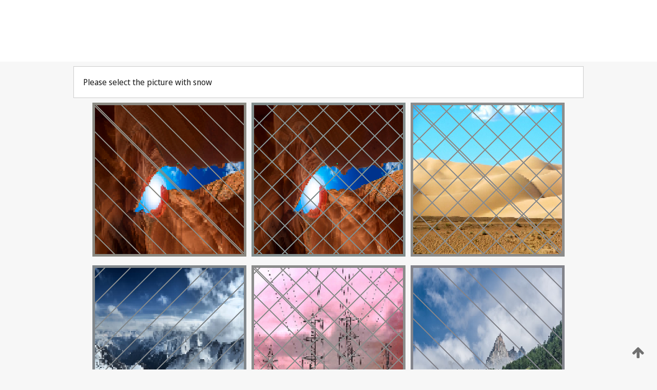

--- FILE ---
content_type: text/html;charset=UTF-8
request_url: https://patentscope.wipo.int/search/en/detail.jsf?docId=WO2008116064
body_size: 359977
content:
<!DOCTYPE html>
<html xmlns="http://www.w3.org/1999/xhtml"><head id="j_idt381">
	<meta http-equiv="X-UA-Compatible" content="IE=edge" />
	<meta lang="en" http-equiv="Content-Type" content="text/html;charset=utf-8" charset="utf-8" />

	
	<meta name="viewport" content="width=device-width, initial-scale=1.0, minimum-scale=1.0, maximum-scale=1.0" />
	
	<meta name="apple-mobile-web-app-capable" content="yes" />
	
	<meta name="apple-mobile-web-app-status-bar-style" content="black-translucent" />
		<meta name="Description" content="This patent search tool allows you not only to search the PCT database of about 2 million International Applications but also the worldwide patent collections. This search facility features: flexible search syntax; automatic word stemming and relevance ranking; as well as graphical results." />
		<meta name="Cache-Control" content="no-cache,no-store,must-revalidate" />
		<meta name="Expires" content="0" />
		<meta name="Pragma" content="no-cache" />
	
	<title>WIPO - Search International and National Patent Collections</title><link type="text/css" rel="stylesheet" href="/search/javax.faces.resource/theme.css.jsf?ln=primefaces-wipo" /><link type="text/css" rel="stylesheet" href="/search/javax.faces.resource/primefaces/fa/font-awesome.css.xhtml" /><script type="text/javascript" src="/search/javax.faces.resource/omnifaces.js.jsf;jsessionid=0C0F087B3D6931C54C430FE0F4C238CA.wapp1nA?ln=omnifaces&amp;v=2.6.9"></script><link type="text/css" rel="stylesheet" href="/search/javax.faces.resource/css/components.css.jsf;jsessionid=0C0F087B3D6931C54C430FE0F4C238CA.wapp1nA?ln=w-ps-cc" /><link type="text/css" rel="stylesheet" href="/search/javax.faces.resource/css/components.css.jsf;jsessionid=0C0F087B3D6931C54C430FE0F4C238CA.wapp1nA?ln=ps-cc" /><link type="text/css" rel="stylesheet" href="/search/javax.faces.resource/css/common/common.css.jsf;jsessionid=0C0F087B3D6931C54C430FE0F4C238CA.wapp1nA" /><link type="text/css" rel="stylesheet" href="/search/javax.faces.resource/css/common/primefaces-custom.css.jsf;jsessionid=0C0F087B3D6931C54C430FE0F4C238CA.wapp1nA" /><link type="text/css" rel="stylesheet" href="/search/javax.faces.resource/css/common/wfaces-custom.css.jsf;jsessionid=0C0F087B3D6931C54C430FE0F4C238CA.wapp1nA" /><link type="text/css" rel="stylesheet" href="/search/javax.faces.resource/css/wipo/ps-ulf-compatibility.css.jsf;jsessionid=0C0F087B3D6931C54C430FE0F4C238CA.wapp1nA" /><link type="text/css" rel="stylesheet" href="/search/javax.faces.resource/primefaces/components.css.xhtml;jsessionid=0C0F087B3D6931C54C430FE0F4C238CA.wapp1nA" /><script type="text/javascript" src="/search/javax.faces.resource/primefaces/jquery/jquery.js.xhtml;jsessionid=0C0F087B3D6931C54C430FE0F4C238CA.wapp1nA"></script><script type="text/javascript" src="/search/javax.faces.resource/primefaces/core.js.xhtml;jsessionid=0C0F087B3D6931C54C430FE0F4C238CA.wapp1nA"></script><script type="text/javascript" src="/search/javax.faces.resource/primefaces/components.js.xhtml;jsessionid=0C0F087B3D6931C54C430FE0F4C238CA.wapp1nA"></script><script type="text/javascript" src="/search/javax.faces.resource/primefaces/jquery/jquery-plugins.js.xhtml;jsessionid=0C0F087B3D6931C54C430FE0F4C238CA.wapp1nA"></script><script type="text/javascript" src="/search/javax.faces.resource/jsf.js.jsf;jsessionid=0C0F087B3D6931C54C430FE0F4C238CA.wapp1nA?ln=javax.faces"></script><style type="text/css">
		/*	When the drawerTriggering element has a top/bottom padding/margin (as the mainmenu items), 
			the position of the drawer must be updated correspondignly.*/
		.settings-drawer.b-drawer.wf-drawer-fix-position {
			top: -0.75rem;
		}	
	</style><style type="text/css">
		/*	When the drawerTriggering element has a top/bottom padding/margin (as the mainmenu items), 
			the position of the drawer must be updated correspondignly.*/
		.feedback-drawer.b-drawer.wf-drawer-fix-position {
			top: -0.75rem;
		}
		
		.feedback-message {
			margin-top: 1rem;
		}
	</style><style type="text/css">
		/*	When the drawerTriggering element has a top/bottom padding/margin (as the mainmenu items), 
			the position of the drawer must be updated correspondignly.*/
		.feedback-drawer.b-drawer.wf-drawer-fix-position {
			top: -0.75rem;
		}
	</style><script type="text/javascript">if(window.PrimeFaces){PrimeFaces.settings.locale='en';}</script>
		<link href="/search/javax.faces.resource/w/css/wfaces.css.xhtml?v=1.0&amp;b=" rel="stylesheet" />




	<script>
		var APP_CTX='/search';
	</script>
		<script src="/search/javax.faces.resource/w/js/wfaces.js.xhtml?v=1.0&amp;b="></script><script type="text/javascript">
		epctmsg.lbl_designations_specific="Specific";
		epctmsg.lbl_designations_none="None";
		epctmsg.lbl_designations_all="All";
		epctmsg.lbl_designations_changeSelec="Change selection";
		epctmsg.lbl_designations_chooseDesig="Choose specific designations";
		epctmsg.no_results_text="No match for:";
	</script><script type="text/javascript" src="/search/javax.faces.resource/js/psa.js.jsf;jsessionid=0C0F087B3D6931C54C430FE0F4C238CA.wapp1nA"></script>
			<script src="https://webcomponents.wipo.int/polyfills/webcomponents-loader.js"></script>
	  		
	  		<script src="https://webcomponents.wipo.int/wipo-navbar/wipo-navbar.js"></script><script type="text/javascript" src="/search/javax.faces.resource/js/components.js.jsf;jsessionid=0C0F087B3D6931C54C430FE0F4C238CA.wapp1nA?ln=w-ps-cc"></script></head><body dir="ltr">
<div class="wf-overlayPanel"></div><div id="pageBlockUI" class="ui-blockui-content ui-widget ui-widget-content ui-corner-all ui-helper-hidden ui-shadow">
	<div class="b-infobox b-infobox--has-spinner">
	  <h4 class="b-infobox__title">
	    Processing
	  </h4>
	  <div class="b-infobox__text">
	    <p>
	    	Please wait...
	    </p>
	  </div>
	</div></div><script id="pageBlockUI_s" type="text/javascript">$(function(){PrimeFaces.cw("BlockUI","widget_pageBlockUI",{id:"pageBlockUI",block:"@(.b-page)"});});</script>
<div class="b-page b-page--application">
	<div class="b-navigation b-navigation--has-close"><wipo-navbar appId='app-0072' applicationName='PATENTSCOPE' applicationLink='/search/en' applicationCategory='patents' login='/search/wiposso/login' logout='/search/wiposso/logout' sso='unauthenticated' language='en' languageOptions='[{"code":"en","name":null,"link":null,"targetTab":null},{"code":"fr","name":null,"link":"/search/fr/detail.jsf?docId=WO2008116064","targetTab":null},{"code":"de","name":null,"link":"/search/de/detail.jsf?docId=WO2008116064","targetTab":null},{"code":"es","name":null,"link":"/search/es/detail.jsf?docId=WO2008116064","targetTab":null},{"code":"pt","name":null,"link":"/search/pt/detail.jsf?docId=WO2008116064","targetTab":null},{"code":"ru","name":null,"link":"/search/ru/detail.jsf?docId=WO2008116064","targetTab":null},{"code":"ja","name":null,"link":"/search/ja/detail.jsf?docId=WO2008116064","targetTab":null},{"code":"zh","name":null,"link":"/search/zh/detail.jsf?docId=WO2008116064","targetTab":null},{"code":"ko","name":null,"link":"/search/ko/detail.jsf?docId=WO2008116064","targetTab":null},{"code":"ar","name":null,"link":"/search/ar/detail.jsf?docId=WO2008116064","targetTab":null}]' userOptions='[{"code":null,"name":"SESSION QUERIES","link":"/search/en/reg/user_session_queries.jsf","targetTab":"_self"},{"code":null,"name":"SAVED QUERIES ","link":"/search/en/reg/user_queries.jsf","targetTab":"_self"},{"code":null,"name":"MARKUSH BATCHES","link":"/search/en/chemc/batches.jsf","targetTab":"_self"},{"code":null,"name":"WATCHED APPLICATIONS","link":"/search/en/reg/watching.jsf","targetTab":"_self"}]' helpOptions='[{"code":"contact","name":null,"link":"https://www3.wipo.int/contact/en/area.jsp?area=patentscope-db","targetTab":null},{"code":"faq","name":null,"link":"https://www.wipo.int/patentscope/en/faqs_patentscope.html","targetTab":null}]' helpMore='[{"code":null,"name":"PATENTSCOPE USERS COMMUNITY","link":"https://www.linkedin.com/groups/9811620/","targetTab":"_blank"},{"code":null,"name":"PATENTSCOPE HELP","link":"/search/en/help/help.jsf","targetTab":"_self"},{"code":null,"name":"TERMS OF USE","link":"https://www.wipo.int/patentscope/en/data/terms_patentscope.html","targetTab":"_blank"},{"code":null,"name":"PRIVACY POLICY","link":"https://www.wipo.int/tools/en/privacy_policy-ipportal.html","targetTab":"_blank"}]' hide-search='true'><div style='background:black; height: 48px; width: 100%'></div></wipo-navbar>
		
		
		<div class="b-navigation-floater-bottom">
			<a class="fa fa-fw fa-arrow-up" style="text-decoration:none; float: right; color: #707070; font-size: 26px; margin: 20px;" onclick="wscrollToTop();"></a>
		</div>
		
	</div>


	
	
	
	<div id="popups">
	</div>
	
	
	
	
	<div class="c-left-watermark">
	</div><div class="ps-no-content">
<form id="psCaptchaForm" name="psCaptchaForm" method="post" action="/search/en/detail.jsf;jsessionid=0C0F087B3D6931C54C430FE0F4C238CA.wapp1nA?docId=WO2008116064" enctype="application/x-www-form-urlencoded">
<input type="hidden" name="psCaptchaForm" value="psCaptchaForm" />
<span id="psCaptchaForm:psCaptchaPanel">
		
		<div class="b-step b-pointer-scope">
	 
			 <div class="b-step__content">
		    	
		    	<div class="b-step__content-top">
						
	<div class="b-view-panel    ">
		<div class="b-view-panel__content ">
			
			<div class="b-view-panel__fold-in">
				<div class="b-view-panel__section ">Please select the picture with snow 
				</div>
			</div>
		</div>
		
		<div class="b-view-panel__actions">
			<div class="b-view-panel__action-secondary">
			</div>
			<div class="b-view-panel__action-primary">
			</div>
		</div>


	</div>
				
				<div style="display: flex; justify-content: center;"><table id="psCaptchaForm:graph">
<tbody>
<tr>
<td><a id="psCaptchaForm:click1" href="#" class="ui-commandlink ui-widget" onclick="PrimeFaces.ab({s:&quot;psCaptchaForm:click1&quot;,u:&quot;psCaptchaForm:psCaptchaPanel&quot;});return false;"><img id="psCaptchaForm:image1" src="[data-uri]" alt="" class="ps-captcha-img" /></a></td>
<td><a id="psCaptchaForm:click2" href="#" class="ui-commandlink ui-widget" onclick="PrimeFaces.ab({s:&quot;psCaptchaForm:click2&quot;,u:&quot;psCaptchaForm:psCaptchaPanel&quot;});return false;"><img id="psCaptchaForm:image2" src="[data-uri]" alt="" class="ps-captcha-img" /></a></td>
<td><a id="psCaptchaForm:click3" href="#" class="ui-commandlink ui-widget" onclick="PrimeFaces.ab({s:&quot;psCaptchaForm:click3&quot;,u:&quot;psCaptchaForm:psCaptchaPanel&quot;});return false;"><img id="psCaptchaForm:image3" src="[data-uri]" alt="" class="ps-captcha-img" /></a></td>
</tr>
<tr>
<td><a id="psCaptchaForm:click4" href="#" class="ui-commandlink ui-widget" onclick="PrimeFaces.ab({s:&quot;psCaptchaForm:click4&quot;,u:&quot;psCaptchaForm:psCaptchaPanel&quot;});return false;"><img id="psCaptchaForm:image4" src="[data-uri]" alt="" class="ps-captcha-img" /></a></td>
<td><a id="psCaptchaForm:click5" href="#" class="ui-commandlink ui-widget" onclick="PrimeFaces.ab({s:&quot;psCaptchaForm:click5&quot;,u:&quot;psCaptchaForm:psCaptchaPanel&quot;});return false;"><img id="psCaptchaForm:image5" src="[data-uri]" alt="" class="ps-captcha-img" /></a></td>
<td><a id="psCaptchaForm:click6" href="#" class="ui-commandlink ui-widget" onclick="PrimeFaces.ab({s:&quot;psCaptchaForm:click6&quot;,u:&quot;psCaptchaForm:psCaptchaPanel&quot;});return false;"><img id="psCaptchaForm:image6" src="[data-uri]" alt="" class="ps-captcha-img" /></a></td>
</tr>
</tbody>
</table>

			 	</div><div id="psCaptchaForm:j_idt5023" class="ui-blockui-content ui-widget ui-widget-content ui-corner-all ui-helper-hidden ui-shadow"></div><script id="psCaptchaForm:j_idt5023_s" type="text/javascript">$(function(){PrimeFaces.cw("BlockUI","bui",{id:"psCaptchaForm:j_idt5023",block:"psCaptchaForm:graph",triggers:"psCaptchaForm:click1 psCaptchaForm:click2 psCaptchaForm:click3 psCaptchaForm:click4 psCaptchaForm:click5 psCaptchaForm:click6",animate:false});});</script>
		    	</div>
		    	
		    	<div class="b-step__content-bottom">
		    	</div>
			 	
			 </div>
</div></span><input type="hidden" name="javax.faces.ViewState" id="j_id1:javax.faces.ViewState:0" value="-8922296138006162874:6481182774543951701" autocomplete="off" />
</form></div>
	
	
	
	
	<div class="c-footer"> # - 
	</div>
</div><script type="text/javascript" id="j_idt406">
		if(typeof(load_w_scripts) != 'undefined') load_w_scripts();
	</script><script type="text/javascript" id="init_w_ps_components">
			load_w_ps_cc_scripts();
		</script><script type="text/javascript">OmniFaces.DeferredScript.add('/search/javax.faces.resource/js/components.js.jsf?ln=ps-cc');</script></body>
</html>